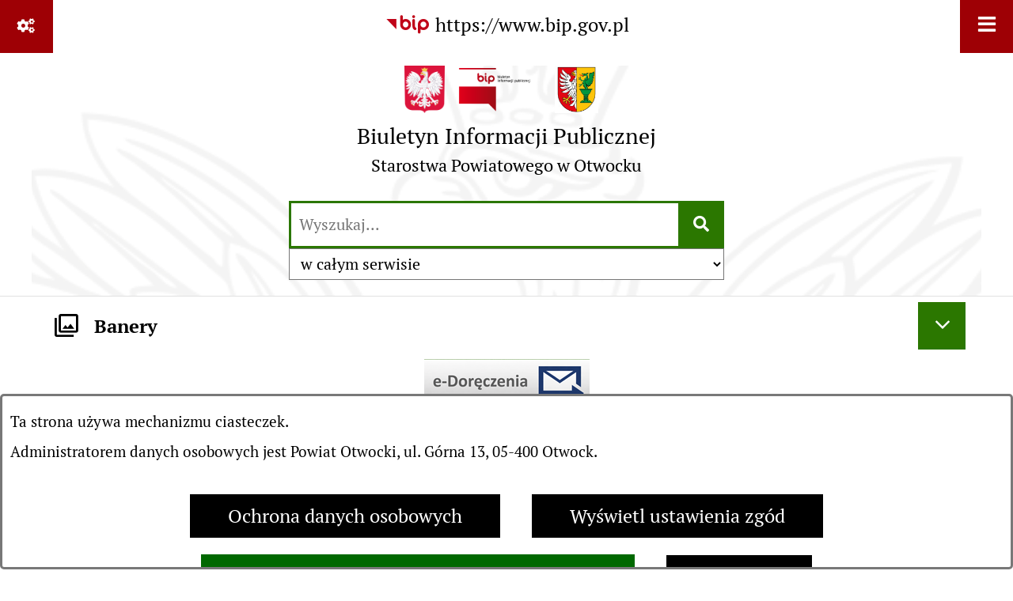

--- FILE ---
content_type: application/javascript
request_url: https://www.bip.powiat-otwocki.pl/js,skory/js/enquire.min.js
body_size: 1157
content:
/*!
 * enquire.js v2.1.6 - Awesome Media Queries in JavaScript
 * Copyright (c) 2017 Nick Williams - http://wicky.nillia.ms/enquire.js
 * License: MIT */

!function(a){if("object"==typeof exports&&"undefined"!=typeof module)module.exports=a();else if("function"==typeof define&&define.amd)define([],a);else{var b;b="undefined"!=typeof window?window:"undefined"!=typeof global?global:"undefined"!=typeof self?self:this,b.enquire=a()}}(function(){return function a(b,c,d){function e(g,h){if(!c[g]){if(!b[g]){var i="function"==typeof require&&require;if(!h&&i)return i(g,!0);if(f)return f(g,!0);var j=new Error("Cannot find module '"+g+"'");throw j.code="MODULE_NOT_FOUND",j}var k=c[g]={exports:{}};b[g][0].call(k.exports,function(a){var c=b[g][1][a];return e(c?c:a)},k,k.exports,a,b,c,d)}return c[g].exports}for(var f="function"==typeof require&&require,g=0;g<d.length;g++)e(d[g]);return e}({1:[function(a,b,c){function d(a,b){this.query=a,this.isUnconditional=b,this.handlers=[],this.mql=window.matchMedia(a);var c=this;this.listener=function(a){c.mql=a.currentTarget||a,c.assess()},this.mql.addListener(this.listener)}var e=a(3),f=a(4).each;d.prototype={constuctor:d,addHandler:function(a){var b=new e(a);this.handlers.push(b),this.matches()&&b.on()},removeHandler:function(a){var b=this.handlers;f(b,function(c,d){if(c.equals(a))return c.destroy(),!b.splice(d,1)})},matches:function(){return this.mql.matches||this.isUnconditional},clear:function(){f(this.handlers,function(a){a.destroy()}),this.mql.removeListener(this.listener),this.handlers.length=0},assess:function(){var a=this.matches()?"on":"off";f(this.handlers,function(b){b[a]()})}},b.exports=d},{3:3,4:4}],2:[function(a,b,c){function d(){if(!window.matchMedia)throw new Error("matchMedia not present, legacy browsers require a polyfill");this.queries={},this.browserIsIncapable=!window.matchMedia("only all").matches}var e=a(1),f=a(4),g=f.each,h=f.isFunction,i=f.isArray;d.prototype={constructor:d,register:function(a,b,c){var d=this.queries,f=c&&this.browserIsIncapable;return d[a]||(d[a]=new e(a,f)),h(b)&&(b={match:b}),i(b)||(b=[b]),g(b,function(b){h(b)&&(b={match:b}),d[a].addHandler(b)}),this},unregister:function(a,b){var c=this.queries[a];return c&&(b?c.removeHandler(b):(c.clear(),delete this.queries[a])),this}},b.exports=d},{1:1,4:4}],3:[function(a,b,c){function d(a){this.options=a,!a.deferSetup&&this.setup()}d.prototype={constructor:d,setup:function(){this.options.setup&&this.options.setup(),this.initialised=!0},on:function(){!this.initialised&&this.setup(),this.options.match&&this.options.match()},off:function(){this.options.unmatch&&this.options.unmatch()},destroy:function(){this.options.destroy?this.options.destroy():this.off()},equals:function(a){return this.options===a||this.options.match===a}},b.exports=d},{}],4:[function(a,b,c){function d(a,b){var c=0,d=a.length;for(c;c<d&&b(a[c],c)!==!1;c++);}function e(a){return"[object Array]"===Object.prototype.toString.apply(a)}function f(a){return"function"==typeof a}b.exports={isFunction:f,isArray:e,each:d}},{}],5:[function(a,b,c){var d=a(2);b.exports=new d},{2:2}]},{},[5])(5)});